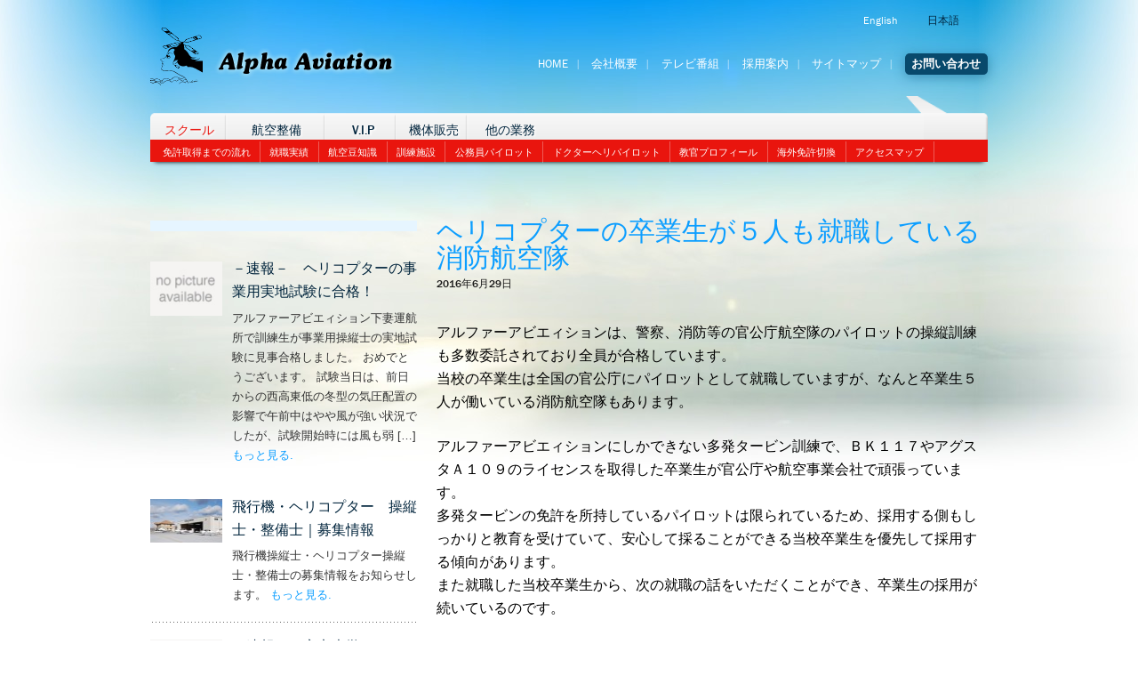

--- FILE ---
content_type: text/html; charset=UTF-8
request_url: https://alphaaviation.aero/ja/kiji/gakko-kiji/59633?category_name=kiji%2Fgakko-kiji
body_size: 13357
content:
<!DOCTYPE html>
<!--[if IE 6 ]><html class="ie ielt9 ielt8 ielt7 ie6" lang="ja"><![endif]-->
<!--[if IE 7 ]><html class="ie ielt9 ielt8 ie7" lang="ja"><![endif]-->
<!--[if IE 8 ]><html class="ie ielt9 ie8" lang="ja"><![endif]-->
<!--[if IE 9 ]><html class="ie ie9" lang="ja"><![endif]-->
<!--[if (gt IE 9)|!(IE)]><!--><html lang="ja"><!--<![endif]-->
    <head>
        <meta charset="utf-8">

<meta http-equiv="X-UA-Compatible" content="IE=edge,chrome=1">


<link lang="ja" title="Alpha Aviation Japanese Version" type="text/html" rel="alternate" hreflang="ja" href="https://www.alphaaviation.aero/ja">
<meta http-equiv="Content-Type" content="text/html; charset=UTF-8" />
        
<meta name="description" content="アルファーアビエィションは、警察、消防等の官公庁航空隊のパイロットの操縦訓練も多数委託されており全員が合格しています。 当校の卒業生は全国の官公庁にパイロットとして就職していますが、なんと卒業生５人が働いている消防航空隊 [&hellip;]" />
<meta name="viewport" content="initial-scale=1.0 maximum-scale=1.0 width=device-width">
        
<meta name="author" content="">
<meta name="keywords" content="パイロット免許,パイロットライセンス,ヘリコプター免許,ヘリコプターライセンス,飛行機免許,操縦士,操縦免許,フライトスクール,ヘリコプター,飛行機,パイロットスクール,飛行訓練,操縦訓練,ヘリコプター販売,パイロット適性検査">
        
<link rel="shortcut icon" href="https://alphaaviation.aero/wp-content/themes/alpha1.0/static/img/favicon.ico">
<link rel="apple-touch-icon" href="https://alphaaviation.aero/wp-content/themes/alpha1.0/static/img/apple-touch-icon.png">
<link rel="stylesheet" href="https://alphaaviation.aero/wp-content/themes/alpha1.0/style.css">
<link rel="stylesheet" href="https://alphaaviation.aero/wp-content/themes/alpha1.0/static/styles/style_fancy.css?v=1">

<meta property="og:title" content="アルファーアビエィションヘリコプターの卒業生が５人も就職している消防航空隊 | アルファーアビエィション " />
<meta property="og:url" content="https://alphaaviation.aero/ja/kiji/gakko-kiji/59633?p=59633&category_name=kiji%2Fgakko-kiji"/>
<meta property="og:type" content="website" />
<meta name="format-detection" content="telephone=no" />
<meta property="og:image" content="https://alphaaviation.aero/wp-content/themes/alpha1.0/static/img/logo_alpha_bw.png" />


<script src="//cdnjs.cloudflare.com/ajax/libs/headjs/0.99/head.load.min.js"></script>
<script src="//cdnjs.cloudflare.com/ajax/libs/modernizr/2.6.2/modernizr.min.js"></script>


<link rel="alternate" hreflang="ja" href="https://alphaaviation.aero/ja/kiji/gakko-kiji/59633" />

		<!-- All in One SEO 4.9.3 - aioseo.com -->
		<title>ヘリコプターの卒業生が５人も就職している消防航空隊 | アルファーアビエィション</title>
	<meta name="robots" content="max-image-preview:large" />
	<meta name="author" content="Onose Takashi"/>
	<meta name="keywords" content="レ" />
	<link rel="canonical" href="https://alphaaviation.aero/ja/kiji/gakko-kiji/59633" />
	<meta name="generator" content="All in One SEO (AIOSEO) 4.9.3" />
		<meta property="og:locale" content="ja_JP" />
		<meta property="og:site_name" content="アルファーアビエィション | ヘリコプター・飛行機の免許取得" />
		<meta property="og:type" content="article" />
		<meta property="og:title" content="ヘリコプターの卒業生が５人も就職している消防航空隊 | アルファーアビエィション" />
		<meta property="og:url" content="https://alphaaviation.aero/ja/kiji/gakko-kiji/59633" />
		<meta property="article:published_time" content="2016-06-29T10:45:46+00:00" />
		<meta property="article:modified_time" content="2016-07-09T10:31:33+00:00" />
		<meta name="twitter:card" content="summary" />
		<meta name="twitter:title" content="ヘリコプターの卒業生が５人も就職している消防航空隊 | アルファーアビエィション" />
		<script type="application/ld+json" class="aioseo-schema">
			{"@context":"https:\/\/schema.org","@graph":[{"@type":"Article","@id":"https:\/\/alphaaviation.aero\/ja\/kiji\/gakko-kiji\/59633#article","name":"\u30d8\u30ea\u30b3\u30d7\u30bf\u30fc\u306e\u5352\u696d\u751f\u304c\uff15\u4eba\u3082\u5c31\u8077\u3057\u3066\u3044\u308b\u6d88\u9632\u822a\u7a7a\u968a | \u30a2\u30eb\u30d5\u30a1\u30fc\u30a2\u30d3\u30a8\u30a3\u30b7\u30e7\u30f3","headline":"\u30d8\u30ea\u30b3\u30d7\u30bf\u30fc\u306e\u5352\u696d\u751f\u304c\uff15\u4eba\u3082\u5c31\u8077\u3057\u3066\u3044\u308b\u6d88\u9632\u822a\u7a7a\u968a","author":{"@id":"https:\/\/alphaaviation.aero\/ja\/author\/onose-takashi#author"},"publisher":{"@id":"https:\/\/alphaaviation.aero\/ja\/#organization"},"image":{"@type":"ImageObject","url":"https:\/\/alphaaviation.aero\/wp-content\/uploads\/BK117.jpg","width":350,"height":263},"datePublished":"2016-06-29T10:45:46+00:00","dateModified":"2016-07-09T10:31:33+00:00","inLanguage":"ja","mainEntityOfPage":{"@id":"https:\/\/alphaaviation.aero\/ja\/kiji\/gakko-kiji\/59633#webpage"},"isPartOf":{"@id":"https:\/\/alphaaviation.aero\/ja\/kiji\/gakko-kiji\/59633#webpage"},"articleSection":"\u5b66\u6821, \u30ec"},{"@type":"BreadcrumbList","@id":"https:\/\/alphaaviation.aero\/ja\/kiji\/gakko-kiji\/59633#breadcrumblist","itemListElement":[{"@type":"ListItem","@id":"https:\/\/alphaaviation.aero\/ja#listItem","position":1,"name":"\u30db\u30fc\u30e0","item":"https:\/\/alphaaviation.aero\/ja","nextItem":{"@type":"ListItem","@id":"https:\/\/alphaaviation.aero\/ja\/category\/kiji#listItem","name":"\u8a18\u4e8b"}},{"@type":"ListItem","@id":"https:\/\/alphaaviation.aero\/ja\/category\/kiji#listItem","position":2,"name":"\u8a18\u4e8b","item":"https:\/\/alphaaviation.aero\/ja\/category\/kiji","nextItem":{"@type":"ListItem","@id":"https:\/\/alphaaviation.aero\/ja\/category\/kiji\/gakko-kiji#listItem","name":"\u5b66\u6821"},"previousItem":{"@type":"ListItem","@id":"https:\/\/alphaaviation.aero\/ja#listItem","name":"\u30db\u30fc\u30e0"}},{"@type":"ListItem","@id":"https:\/\/alphaaviation.aero\/ja\/category\/kiji\/gakko-kiji#listItem","position":3,"name":"\u5b66\u6821","item":"https:\/\/alphaaviation.aero\/ja\/category\/kiji\/gakko-kiji","nextItem":{"@type":"ListItem","@id":"https:\/\/alphaaviation.aero\/ja\/kiji\/gakko-kiji\/59633#listItem","name":"\u30d8\u30ea\u30b3\u30d7\u30bf\u30fc\u306e\u5352\u696d\u751f\u304c\uff15\u4eba\u3082\u5c31\u8077\u3057\u3066\u3044\u308b\u6d88\u9632\u822a\u7a7a\u968a"},"previousItem":{"@type":"ListItem","@id":"https:\/\/alphaaviation.aero\/ja\/category\/kiji#listItem","name":"\u8a18\u4e8b"}},{"@type":"ListItem","@id":"https:\/\/alphaaviation.aero\/ja\/kiji\/gakko-kiji\/59633#listItem","position":4,"name":"\u30d8\u30ea\u30b3\u30d7\u30bf\u30fc\u306e\u5352\u696d\u751f\u304c\uff15\u4eba\u3082\u5c31\u8077\u3057\u3066\u3044\u308b\u6d88\u9632\u822a\u7a7a\u968a","previousItem":{"@type":"ListItem","@id":"https:\/\/alphaaviation.aero\/ja\/category\/kiji\/gakko-kiji#listItem","name":"\u5b66\u6821"}}]},{"@type":"Organization","@id":"https:\/\/alphaaviation.aero\/ja\/#organization","name":"\u30a2\u30eb\u30d5\u30a1\u30fc\u30a2\u30d3\u30a8\u30a3\u30b7\u30e7\u30f3","description":"\u30d8\u30ea\u30b3\u30d7\u30bf\u30fc\u30fb\u98db\u884c\u6a5f\u306e\u514d\u8a31\u53d6\u5f97","url":"https:\/\/alphaaviation.aero\/ja\/"},{"@type":"Person","@id":"https:\/\/alphaaviation.aero\/ja\/author\/onose-takashi#author","url":"https:\/\/alphaaviation.aero\/ja\/author\/onose-takashi","name":"Onose Takashi","image":{"@type":"ImageObject","@id":"https:\/\/alphaaviation.aero\/ja\/kiji\/gakko-kiji\/59633#authorImage","url":"https:\/\/secure.gravatar.com\/avatar\/56ece18e3e46363d1373a876f4133af1?s=96&d=mm&r=g","width":96,"height":96,"caption":"Onose Takashi"}},{"@type":"WebPage","@id":"https:\/\/alphaaviation.aero\/ja\/kiji\/gakko-kiji\/59633#webpage","url":"https:\/\/alphaaviation.aero\/ja\/kiji\/gakko-kiji\/59633","name":"\u30d8\u30ea\u30b3\u30d7\u30bf\u30fc\u306e\u5352\u696d\u751f\u304c\uff15\u4eba\u3082\u5c31\u8077\u3057\u3066\u3044\u308b\u6d88\u9632\u822a\u7a7a\u968a | \u30a2\u30eb\u30d5\u30a1\u30fc\u30a2\u30d3\u30a8\u30a3\u30b7\u30e7\u30f3","inLanguage":"ja","isPartOf":{"@id":"https:\/\/alphaaviation.aero\/ja\/#website"},"breadcrumb":{"@id":"https:\/\/alphaaviation.aero\/ja\/kiji\/gakko-kiji\/59633#breadcrumblist"},"author":{"@id":"https:\/\/alphaaviation.aero\/ja\/author\/onose-takashi#author"},"creator":{"@id":"https:\/\/alphaaviation.aero\/ja\/author\/onose-takashi#author"},"image":{"@type":"ImageObject","url":"https:\/\/alphaaviation.aero\/wp-content\/uploads\/BK117.jpg","@id":"https:\/\/alphaaviation.aero\/ja\/kiji\/gakko-kiji\/59633\/#mainImage","width":350,"height":263},"primaryImageOfPage":{"@id":"https:\/\/alphaaviation.aero\/ja\/kiji\/gakko-kiji\/59633#mainImage"},"datePublished":"2016-06-29T10:45:46+00:00","dateModified":"2016-07-09T10:31:33+00:00"},{"@type":"WebSite","@id":"https:\/\/alphaaviation.aero\/ja\/#website","url":"https:\/\/alphaaviation.aero\/ja\/","name":"Alpha Aviation","description":"\u30d8\u30ea\u30b3\u30d7\u30bf\u30fc\u30fb\u98db\u884c\u6a5f\u306e\u514d\u8a31\u53d6\u5f97","inLanguage":"ja","publisher":{"@id":"https:\/\/alphaaviation.aero\/ja\/#organization"}}]}
		</script>
		<!-- All in One SEO -->

<link rel='dns-prefetch' href='//ajax.googleapis.com' />
<link rel='dns-prefetch' href='//maps.google.com' />
<link rel='dns-prefetch' href='//s.w.org' />
<script type="text/javascript">
window._wpemojiSettings = {"baseUrl":"https:\/\/s.w.org\/images\/core\/emoji\/13.1.0\/72x72\/","ext":".png","svgUrl":"https:\/\/s.w.org\/images\/core\/emoji\/13.1.0\/svg\/","svgExt":".svg","source":{"concatemoji":"https:\/\/alphaaviation.aero\/wp-includes\/js\/wp-emoji-release.min.js?ver=5.9.12"}};
/*! This file is auto-generated */
!function(e,a,t){var n,r,o,i=a.createElement("canvas"),p=i.getContext&&i.getContext("2d");function s(e,t){var a=String.fromCharCode;p.clearRect(0,0,i.width,i.height),p.fillText(a.apply(this,e),0,0);e=i.toDataURL();return p.clearRect(0,0,i.width,i.height),p.fillText(a.apply(this,t),0,0),e===i.toDataURL()}function c(e){var t=a.createElement("script");t.src=e,t.defer=t.type="text/javascript",a.getElementsByTagName("head")[0].appendChild(t)}for(o=Array("flag","emoji"),t.supports={everything:!0,everythingExceptFlag:!0},r=0;r<o.length;r++)t.supports[o[r]]=function(e){if(!p||!p.fillText)return!1;switch(p.textBaseline="top",p.font="600 32px Arial",e){case"flag":return s([127987,65039,8205,9895,65039],[127987,65039,8203,9895,65039])?!1:!s([55356,56826,55356,56819],[55356,56826,8203,55356,56819])&&!s([55356,57332,56128,56423,56128,56418,56128,56421,56128,56430,56128,56423,56128,56447],[55356,57332,8203,56128,56423,8203,56128,56418,8203,56128,56421,8203,56128,56430,8203,56128,56423,8203,56128,56447]);case"emoji":return!s([10084,65039,8205,55357,56613],[10084,65039,8203,55357,56613])}return!1}(o[r]),t.supports.everything=t.supports.everything&&t.supports[o[r]],"flag"!==o[r]&&(t.supports.everythingExceptFlag=t.supports.everythingExceptFlag&&t.supports[o[r]]);t.supports.everythingExceptFlag=t.supports.everythingExceptFlag&&!t.supports.flag,t.DOMReady=!1,t.readyCallback=function(){t.DOMReady=!0},t.supports.everything||(n=function(){t.readyCallback()},a.addEventListener?(a.addEventListener("DOMContentLoaded",n,!1),e.addEventListener("load",n,!1)):(e.attachEvent("onload",n),a.attachEvent("onreadystatechange",function(){"complete"===a.readyState&&t.readyCallback()})),(n=t.source||{}).concatemoji?c(n.concatemoji):n.wpemoji&&n.twemoji&&(c(n.twemoji),c(n.wpemoji)))}(window,document,window._wpemojiSettings);
</script>
<style type="text/css">
img.wp-smiley,
img.emoji {
	display: inline !important;
	border: none !important;
	box-shadow: none !important;
	height: 1em !important;
	width: 1em !important;
	margin: 0 0.07em !important;
	vertical-align: -0.1em !important;
	background: none !important;
	padding: 0 !important;
}
</style>
	<link rel='stylesheet' id='wp-block-library-css'  href='https://alphaaviation.aero/wp-includes/css/dist/block-library/style.min.css?ver=5.9.12' type='text/css' media='all' />
<link rel='stylesheet' id='aioseo/css/src/vue/standalone/blocks/table-of-contents/global.scss-css'  href='https://alphaaviation.aero/wp-content/plugins/all-in-one-seo-pack/dist/Lite/assets/css/table-of-contents/global.e90f6d47.css?ver=4.9.3' type='text/css' media='all' />
<style id='global-styles-inline-css' type='text/css'>
body{--wp--preset--color--black: #000000;--wp--preset--color--cyan-bluish-gray: #abb8c3;--wp--preset--color--white: #ffffff;--wp--preset--color--pale-pink: #f78da7;--wp--preset--color--vivid-red: #cf2e2e;--wp--preset--color--luminous-vivid-orange: #ff6900;--wp--preset--color--luminous-vivid-amber: #fcb900;--wp--preset--color--light-green-cyan: #7bdcb5;--wp--preset--color--vivid-green-cyan: #00d084;--wp--preset--color--pale-cyan-blue: #8ed1fc;--wp--preset--color--vivid-cyan-blue: #0693e3;--wp--preset--color--vivid-purple: #9b51e0;--wp--preset--gradient--vivid-cyan-blue-to-vivid-purple: linear-gradient(135deg,rgba(6,147,227,1) 0%,rgb(155,81,224) 100%);--wp--preset--gradient--light-green-cyan-to-vivid-green-cyan: linear-gradient(135deg,rgb(122,220,180) 0%,rgb(0,208,130) 100%);--wp--preset--gradient--luminous-vivid-amber-to-luminous-vivid-orange: linear-gradient(135deg,rgba(252,185,0,1) 0%,rgba(255,105,0,1) 100%);--wp--preset--gradient--luminous-vivid-orange-to-vivid-red: linear-gradient(135deg,rgba(255,105,0,1) 0%,rgb(207,46,46) 100%);--wp--preset--gradient--very-light-gray-to-cyan-bluish-gray: linear-gradient(135deg,rgb(238,238,238) 0%,rgb(169,184,195) 100%);--wp--preset--gradient--cool-to-warm-spectrum: linear-gradient(135deg,rgb(74,234,220) 0%,rgb(151,120,209) 20%,rgb(207,42,186) 40%,rgb(238,44,130) 60%,rgb(251,105,98) 80%,rgb(254,248,76) 100%);--wp--preset--gradient--blush-light-purple: linear-gradient(135deg,rgb(255,206,236) 0%,rgb(152,150,240) 100%);--wp--preset--gradient--blush-bordeaux: linear-gradient(135deg,rgb(254,205,165) 0%,rgb(254,45,45) 50%,rgb(107,0,62) 100%);--wp--preset--gradient--luminous-dusk: linear-gradient(135deg,rgb(255,203,112) 0%,rgb(199,81,192) 50%,rgb(65,88,208) 100%);--wp--preset--gradient--pale-ocean: linear-gradient(135deg,rgb(255,245,203) 0%,rgb(182,227,212) 50%,rgb(51,167,181) 100%);--wp--preset--gradient--electric-grass: linear-gradient(135deg,rgb(202,248,128) 0%,rgb(113,206,126) 100%);--wp--preset--gradient--midnight: linear-gradient(135deg,rgb(2,3,129) 0%,rgb(40,116,252) 100%);--wp--preset--duotone--dark-grayscale: url('#wp-duotone-dark-grayscale');--wp--preset--duotone--grayscale: url('#wp-duotone-grayscale');--wp--preset--duotone--purple-yellow: url('#wp-duotone-purple-yellow');--wp--preset--duotone--blue-red: url('#wp-duotone-blue-red');--wp--preset--duotone--midnight: url('#wp-duotone-midnight');--wp--preset--duotone--magenta-yellow: url('#wp-duotone-magenta-yellow');--wp--preset--duotone--purple-green: url('#wp-duotone-purple-green');--wp--preset--duotone--blue-orange: url('#wp-duotone-blue-orange');--wp--preset--font-size--small: 13px;--wp--preset--font-size--medium: 20px;--wp--preset--font-size--large: 36px;--wp--preset--font-size--x-large: 42px;}.has-black-color{color: var(--wp--preset--color--black) !important;}.has-cyan-bluish-gray-color{color: var(--wp--preset--color--cyan-bluish-gray) !important;}.has-white-color{color: var(--wp--preset--color--white) !important;}.has-pale-pink-color{color: var(--wp--preset--color--pale-pink) !important;}.has-vivid-red-color{color: var(--wp--preset--color--vivid-red) !important;}.has-luminous-vivid-orange-color{color: var(--wp--preset--color--luminous-vivid-orange) !important;}.has-luminous-vivid-amber-color{color: var(--wp--preset--color--luminous-vivid-amber) !important;}.has-light-green-cyan-color{color: var(--wp--preset--color--light-green-cyan) !important;}.has-vivid-green-cyan-color{color: var(--wp--preset--color--vivid-green-cyan) !important;}.has-pale-cyan-blue-color{color: var(--wp--preset--color--pale-cyan-blue) !important;}.has-vivid-cyan-blue-color{color: var(--wp--preset--color--vivid-cyan-blue) !important;}.has-vivid-purple-color{color: var(--wp--preset--color--vivid-purple) !important;}.has-black-background-color{background-color: var(--wp--preset--color--black) !important;}.has-cyan-bluish-gray-background-color{background-color: var(--wp--preset--color--cyan-bluish-gray) !important;}.has-white-background-color{background-color: var(--wp--preset--color--white) !important;}.has-pale-pink-background-color{background-color: var(--wp--preset--color--pale-pink) !important;}.has-vivid-red-background-color{background-color: var(--wp--preset--color--vivid-red) !important;}.has-luminous-vivid-orange-background-color{background-color: var(--wp--preset--color--luminous-vivid-orange) !important;}.has-luminous-vivid-amber-background-color{background-color: var(--wp--preset--color--luminous-vivid-amber) !important;}.has-light-green-cyan-background-color{background-color: var(--wp--preset--color--light-green-cyan) !important;}.has-vivid-green-cyan-background-color{background-color: var(--wp--preset--color--vivid-green-cyan) !important;}.has-pale-cyan-blue-background-color{background-color: var(--wp--preset--color--pale-cyan-blue) !important;}.has-vivid-cyan-blue-background-color{background-color: var(--wp--preset--color--vivid-cyan-blue) !important;}.has-vivid-purple-background-color{background-color: var(--wp--preset--color--vivid-purple) !important;}.has-black-border-color{border-color: var(--wp--preset--color--black) !important;}.has-cyan-bluish-gray-border-color{border-color: var(--wp--preset--color--cyan-bluish-gray) !important;}.has-white-border-color{border-color: var(--wp--preset--color--white) !important;}.has-pale-pink-border-color{border-color: var(--wp--preset--color--pale-pink) !important;}.has-vivid-red-border-color{border-color: var(--wp--preset--color--vivid-red) !important;}.has-luminous-vivid-orange-border-color{border-color: var(--wp--preset--color--luminous-vivid-orange) !important;}.has-luminous-vivid-amber-border-color{border-color: var(--wp--preset--color--luminous-vivid-amber) !important;}.has-light-green-cyan-border-color{border-color: var(--wp--preset--color--light-green-cyan) !important;}.has-vivid-green-cyan-border-color{border-color: var(--wp--preset--color--vivid-green-cyan) !important;}.has-pale-cyan-blue-border-color{border-color: var(--wp--preset--color--pale-cyan-blue) !important;}.has-vivid-cyan-blue-border-color{border-color: var(--wp--preset--color--vivid-cyan-blue) !important;}.has-vivid-purple-border-color{border-color: var(--wp--preset--color--vivid-purple) !important;}.has-vivid-cyan-blue-to-vivid-purple-gradient-background{background: var(--wp--preset--gradient--vivid-cyan-blue-to-vivid-purple) !important;}.has-light-green-cyan-to-vivid-green-cyan-gradient-background{background: var(--wp--preset--gradient--light-green-cyan-to-vivid-green-cyan) !important;}.has-luminous-vivid-amber-to-luminous-vivid-orange-gradient-background{background: var(--wp--preset--gradient--luminous-vivid-amber-to-luminous-vivid-orange) !important;}.has-luminous-vivid-orange-to-vivid-red-gradient-background{background: var(--wp--preset--gradient--luminous-vivid-orange-to-vivid-red) !important;}.has-very-light-gray-to-cyan-bluish-gray-gradient-background{background: var(--wp--preset--gradient--very-light-gray-to-cyan-bluish-gray) !important;}.has-cool-to-warm-spectrum-gradient-background{background: var(--wp--preset--gradient--cool-to-warm-spectrum) !important;}.has-blush-light-purple-gradient-background{background: var(--wp--preset--gradient--blush-light-purple) !important;}.has-blush-bordeaux-gradient-background{background: var(--wp--preset--gradient--blush-bordeaux) !important;}.has-luminous-dusk-gradient-background{background: var(--wp--preset--gradient--luminous-dusk) !important;}.has-pale-ocean-gradient-background{background: var(--wp--preset--gradient--pale-ocean) !important;}.has-electric-grass-gradient-background{background: var(--wp--preset--gradient--electric-grass) !important;}.has-midnight-gradient-background{background: var(--wp--preset--gradient--midnight) !important;}.has-small-font-size{font-size: var(--wp--preset--font-size--small) !important;}.has-medium-font-size{font-size: var(--wp--preset--font-size--medium) !important;}.has-large-font-size{font-size: var(--wp--preset--font-size--large) !important;}.has-x-large-font-size{font-size: var(--wp--preset--font-size--x-large) !important;}
</style>
<link rel='stylesheet' id='fancybox-for-wp-css'  href='https://alphaaviation.aero/wp-content/plugins/fancybox-for-wordpress/assets/css/fancybox.css?ver=1.3.4' type='text/css' media='all' />
<link rel='stylesheet' id='wpml-legacy-dropdown-0-css'  href='//alphaaviation.aero/wp-content/plugins/sitepress-multilingual-cms/templates/language-switchers/legacy-dropdown/style.css?ver=1' type='text/css' media='all' />
<style id='wpml-legacy-dropdown-0-inline-css' type='text/css'>
.wpml-ls-statics-shortcode_actions, .wpml-ls-statics-shortcode_actions .wpml-ls-sub-menu, .wpml-ls-statics-shortcode_actions a {border-color:#cdcdcd;}.wpml-ls-statics-shortcode_actions a {color:#444444;background-color:#ffffff;}.wpml-ls-statics-shortcode_actions a:hover,.wpml-ls-statics-shortcode_actions a:focus {color:#000000;background-color:#eeeeee;}.wpml-ls-statics-shortcode_actions .wpml-ls-current-language>a {color:#444444;background-color:#ffffff;}.wpml-ls-statics-shortcode_actions .wpml-ls-current-language:hover>a, .wpml-ls-statics-shortcode_actions .wpml-ls-current-language>a:focus {color:#000000;background-color:#eeeeee;}
</style>
<script type='text/javascript' src='https://ajax.googleapis.com/ajax/libs/jquery/1.5.1/jquery.min.js?ver=1.4.4' id='jquery-js'></script>
<script type='text/javascript' src='https://maps.google.com/maps?file=api&#038;v=2&#038;sensor=true&#038;key=ABQIAAAA8-b7aHrc5fzrIm8i_r6OvxTh0pWy6_D7Soh0kDS6ZT-eHaro9xTPLwHSQlvTLqMCY-kLK0JxWm0shQ&#038;ver=5.9.12' id='googlemap-js'></script>
<script type='text/javascript' src='https://alphaaviation.aero/wp-content/plugins/fancybox-for-wordpress/assets/js/purify.min.js?ver=1.3.4' id='purify-js'></script>
<script type='text/javascript' src='https://alphaaviation.aero/wp-content/plugins/fancybox-for-wordpress/assets/js/jquery.fancybox.js?ver=1.3.4' id='fancybox-for-wp-js'></script>
<script type='text/javascript' src='//alphaaviation.aero/wp-content/plugins/sitepress-multilingual-cms/templates/language-switchers/legacy-dropdown/script.js?ver=1' id='wpml-legacy-dropdown-0-js'></script>
<link rel="https://api.w.org/" href="https://alphaaviation.aero/ja/wp-json/" /><link rel="alternate" type="application/json" href="https://alphaaviation.aero/ja/wp-json/wp/v2/posts/59633" /><link rel="EditURI" type="application/rsd+xml" title="RSD" href="https://alphaaviation.aero/xmlrpc.php?rsd" />
<link rel="wlwmanifest" type="application/wlwmanifest+xml" href="https://alphaaviation.aero/wp-includes/wlwmanifest.xml" /> 
<meta name="generator" content="WordPress 5.9.12" />
<link rel='shortlink' href='https://alphaaviation.aero/ja?p=59633' />
<link rel="alternate" type="application/json+oembed" href="https://alphaaviation.aero/ja/wp-json/oembed/1.0/embed?url=https%3A%2F%2Falphaaviation.aero%2Fja%2Fkiji%2Fgakko-kiji%2F59633" />
<link rel="alternate" type="text/xml+oembed" href="https://alphaaviation.aero/ja/wp-json/oembed/1.0/embed?url=https%3A%2F%2Falphaaviation.aero%2Fja%2Fkiji%2Fgakko-kiji%2F59633&#038;format=xml" />
<meta name="generator" content="WPML ver:3.9.3 stt:1,28;" />

<!-- Fancybox for WordPress v3.3.7 -->
<style type="text/css">
	.fancybox-slide--image .fancybox-content{background-color: #FFFFFF}div.fancybox-caption{display:none !important;}
	
	img.fancybox-image{border-width:10px;border-color:#FFFFFF;border-style:solid;}
	div.fancybox-bg{background-color:rgba(102,102,102,0.3);opacity:1 !important;}div.fancybox-content{border-color:#FFFFFF}
	div#fancybox-title{background-color:#FFFFFF}
	div.fancybox-content{background-color:#FFFFFF}
	div#fancybox-title-inside{color:#333333}
	
	
	
	div.fancybox-caption p.caption-title{display:inline-block}
	div.fancybox-caption p.caption-title{font-size:14px}
	div.fancybox-caption p.caption-title{color:#333333}
	div.fancybox-caption {color:#333333}div.fancybox-caption p.caption-title {background:#fff; width:auto;padding:10px 30px;}div.fancybox-content p.caption-title{color:#333333;margin: 0;padding: 5px 0;}
</style><script type="text/javascript">
	jQuery(function () {

		var mobileOnly = false;
		
		if (mobileOnly) {
			return;
		}

		jQuery.fn.getTitle = function () { // Copy the title of every IMG tag and add it to its parent A so that fancybox can show titles
			var arr = jQuery("a[data-fancybox]");jQuery.each(arr, function() {var title = jQuery(this).children("img").attr("title") || '';var figCaptionHtml = jQuery(this).next("figcaption").html() || '';var processedCaption = figCaptionHtml;if (figCaptionHtml.length && typeof DOMPurify === 'function') {processedCaption = DOMPurify.sanitize(figCaptionHtml, {USE_PROFILES: {html: true}});} else if (figCaptionHtml.length) {processedCaption = jQuery("<div>").text(figCaptionHtml).html();}var newTitle = title;if (processedCaption.length) {newTitle = title.length ? title + " " + processedCaption : processedCaption;}if (newTitle.length) {jQuery(this).attr("title", newTitle);}});		}

		// Supported file extensions

				var thumbnails = jQuery("a:has(img)").not(".nolightbox").not('.envira-gallery-link').not('.ngg-simplelightbox').filter(function () {
			return /\.(jpe?g|png|gif|mp4|webp|bmp|pdf)(\?[^/]*)*$/i.test(jQuery(this).attr('href'))
		});
		

		// Add data-type iframe for links that are not images or videos.
		var iframeLinks = jQuery('.fancyboxforwp').filter(function () {
			return !/\.(jpe?g|png|gif|mp4|webp|bmp|pdf)(\?[^/]*)*$/i.test(jQuery(this).attr('href'))
		}).filter(function () {
			return !/vimeo|youtube/i.test(jQuery(this).attr('href'))
		});
		iframeLinks.attr({"data-type": "iframe"}).getTitle();

				// Gallery All
		thumbnails.addClass("fancyboxforwp").attr("data-fancybox", "gallery").getTitle();
		iframeLinks.attr({"data-fancybox": "gallery"}).getTitle();

		// Gallery type NONE
		
		// Call fancybox and apply it on any link with a rel atribute that starts with "fancybox", with the options set on the admin panel
		jQuery("a.fancyboxforwp").fancyboxforwp({
			loop: false,
			smallBtn: false,
			zoomOpacity: "auto",
			animationEffect: "fade",
			animationDuration: 500,
			transitionEffect: "fade",
			transitionDuration: "300",
			overlayShow: true,
			overlayOpacity: "0.3",
			titleShow: true,
			titlePosition: "inside",
			keyboard: true,
			showCloseButton: false,
			arrows: true,
			clickContent:false,
			clickSlide: "close",
			mobile: {
				clickContent: function (current, event) {
					return current.type === "image" ? "toggleControls" : false;
				},
				clickSlide: function (current, event) {
					return current.type === "image" ? "close" : "close";
				},
			},
			wheel: false,
			toolbar: true,
			preventCaptionOverlap: true,
			onInit: function() { },			onDeactivate
	: function() { },		beforeClose: function() { },			afterShow: function(instance) { jQuery( ".fancybox-image" ).on("click", function( ){ ( instance.isScaledDown() ) ? instance.scaleToActual() : instance.scaleToFit() }) },				afterClose: function() { },					caption : function( instance, item ) {var title = "";if("undefined" != typeof jQuery(this).context ){var title = jQuery(this).context.title;} else { var title = ("undefined" != typeof jQuery(this).attr("title")) ? jQuery(this).attr("title") : false;}var caption = jQuery(this).data('caption') || '';if ( item.type === 'image' && title.length ) {caption = (caption.length ? caption + '<br />' : '') + '<p class="caption-title">'+jQuery("<div>").text(title).html()+'</p>' ;}if (typeof DOMPurify === "function" && caption.length) { return DOMPurify.sanitize(caption, {USE_PROFILES: {html: true}}); } else { return jQuery("<div>").text(caption).html(); }},
		afterLoad : function( instance, current ) {var captionContent = current.opts.caption || '';var sanitizedCaptionString = '';if (typeof DOMPurify === 'function' && captionContent.length) {sanitizedCaptionString = DOMPurify.sanitize(captionContent, {USE_PROFILES: {html: true}});} else if (captionContent.length) { sanitizedCaptionString = jQuery("<div>").text(captionContent).html();}if (sanitizedCaptionString.length) { current.$content.append(jQuery('<div class=\"fancybox-custom-caption inside-caption\" style=\" position: absolute;left:0;right:0;color:#000;margin:0 auto;bottom:0;text-align:center;background-color:#FFFFFF \"></div>').html(sanitizedCaptionString)); }},
			})
		;

			})
</script>
<!-- END Fancybox for WordPress -->
<!-- Google Tag Manager -->
<script>(function(w,d,s,l,i){w[l]=w[l]||[];w[l].push({'gtm.start':
new Date().getTime(),event:'gtm.js'});var f=d.getElementsByTagName(s)[0],
j=d.createElement(s),dl=l!='dataLayer'?'&l='+l:'';j.async=true;j.src=
'https://www.googletagmanager.com/gtm.js?id='+i+dl;f.parentNode.insertBefore(j,f);
})(window,document,'script','dataLayer','GTM-THS8B96K');</script>
<!-- End Google Tag Manager -->    </head>
    
          <body class="single" id="school">
    <div id="fb-root"></div>
	<script>(function(d, s, id) {
	  var js, fjs = d.getElementsByTagName(s)[0];
	  if (d.getElementById(id)) return;
	  js = d.createElement(s); js.id = id;
	  js.src = "//connect.facebook.net/en_GB/all.js#xfbml=1";
	  fjs.parentNode.insertBefore(js, fjs);
	}(document, 'script', 'facebook-jssdk'));</script>
        <div id="screen">
            <header>
	<ul class="G1 GR langSwitch">
		 <li class="en"><a href="https://alphaaviation.aero/">English</a></li> <li class="ja"><a class="sel" href="https://alphaaviation.aero/ja/kiji/gakko-kiji/59633">日本語</a></li>	</ul>

	<h1 id="logo" class="G25 GS">
		<a href="https://alphaaviation.aero/ja"><em> ヘリコプターの卒業生が５人も就職している消防航空隊| アルファーアビエィション</em></a>
	</h1>
	<nav>
		<ul class="G35 GR gridNav">
			<li><a title="Alpha Aviation top page" href="https://alphaaviation.aero/ja">Home</a></li>
			<li class="page_item page-item-460"><a href="https://alphaaviation.aero/ja/company_overview">会社概要</a></li>
			    
				<li class="page_item page-item-545"><a href="https://alphaaviation.aero/ja/tv_programs">テレビ番組</a></li>
<li class="page_item page-item-25197"><a href="https://alphaaviation.aero/ja/employ">採用案内</a></li>
<li class="page_item page-item-462"><a href="https://alphaaviation.aero/ja/sitemap-2">サイトマップ</a></li>
				<li class="page_item page-item-461"><a href="https://alphaaviation.aero/ja/contact-2">お問い合わせ</a></li>
				
		</ul>
	<!-- /G35 -->
	
	</nav>
	<form name="goToMobile" id="goToMobile">
	<select name='page_id' id='page_id'>
	<option class="level-0" value="501">V.I.P｜フライトクラブ</option>
	<option class="level-1" value="590">&nbsp;&nbsp;&nbsp;ギャラリー</option>
	<option class="level-1" value="589">&nbsp;&nbsp;&nbsp;フライトクラブ</option>
	<option class="level-0" value="461">お問い合わせ</option>
	<option class="level-0" value="1572">アーカイブ</option>
	<option class="level-0" value="462">サイトマップ</option>
	<option class="level-0" value="545">テレビ番組</option>
	<option class="level-0" value="506">他の業務</option>
	<option class="level-1" value="25206">&nbsp;&nbsp;&nbsp;世界ヘリコプター選手権</option>
	<option class="level-1" value="25208">&nbsp;&nbsp;&nbsp;協力番組</option>
	<option class="level-1" value="1641">&nbsp;&nbsp;&nbsp;旅日記</option>
	<option class="level-1" value="25169">&nbsp;&nbsp;&nbsp;航空イベント</option>
	<option class="level-1" value="25176">&nbsp;&nbsp;&nbsp;航空撮影</option>
	<option class="level-0" value="460">会社概要</option>
	<option class="level-1" value="7273">&nbsp;&nbsp;&nbsp;アルファーアビエィションの強み</option>
	<option class="level-1" value="1563">&nbsp;&nbsp;&nbsp;アルファーアビエィションの業績</option>
	<option class="level-1" value="7260">&nbsp;&nbsp;&nbsp;アルファーアビエィションの理念</option>
	<option class="level-1" value="7258">&nbsp;&nbsp;&nbsp;代表挨拶</option>
	<option class="level-1" value="459">&nbsp;&nbsp;&nbsp;営業種目</option>
	<option class="level-1" value="7253">&nbsp;&nbsp;&nbsp;所有機及び販売機体性能</option>
	<option class="level-1" value="7250">&nbsp;&nbsp;&nbsp;沿革</option>
	<option class="level-0" value="25197">採用案内</option>
	<option class="level-0" value="502">機体販売｜ヘリコプター・飛行機</option>
	<option class="level-1" value="85275">&nbsp;&nbsp;&nbsp;グライダー販売</option>
	<option class="level-1" value="584">&nbsp;&nbsp;&nbsp;ヘリコプター販売</option>
	<option class="level-1" value="577">&nbsp;&nbsp;&nbsp;中古機販売</option>
	<option class="level-1" value="583">&nbsp;&nbsp;&nbsp;飛行機販売</option>
	<option class="level-0" value="500">航空整備｜飛行機、ヘリコプター</option>
	<option class="level-1" value="582">&nbsp;&nbsp;&nbsp;サービス</option>
	<option class="level-1" value="580">&nbsp;&nbsp;&nbsp;整備士コース</option>
	<option class="level-1" value="1647">&nbsp;&nbsp;&nbsp;整備士挨拶</option>
	<option class="level-0" value="499">飛行機免許、ヘリコプター免許、パイロットライセンス訓練スクール</option>
	<option class="level-1" value="30677">&nbsp;&nbsp;&nbsp;アクセスマップ</option>
	<option class="level-1" value="25137">&nbsp;&nbsp;&nbsp;ドクターヘリパイロット</option>
	<option class="level-1" value="585">&nbsp;&nbsp;&nbsp;免許取得までの流れ</option>
	<option class="level-1" value="60829">&nbsp;&nbsp;&nbsp;公務員パイロット</option>
	<option class="level-1" value="588">&nbsp;&nbsp;&nbsp;就職実績</option>
	<option class="level-1" value="24815">&nbsp;&nbsp;&nbsp;教官プロフィール</option>
	<option class="level-1" value="25131">&nbsp;&nbsp;&nbsp;海外免許切換</option>
	<option class="level-1" value="25174">&nbsp;&nbsp;&nbsp;航空豆知識</option>
	<option class="level-1" value="586">&nbsp;&nbsp;&nbsp;訓練施設</option>
</select>
	</form>
	<nav id="navigation">
		<ul id="mainNav" class="G6 GS">
		    			
			<li><a href="/ja/school-2" class="sub btn_school selected" name="school_nav">スクール</a></li>
			<li><a href="/ja/maintenance-2" class="sub btn_maintenance " name="maintenance_nav">航空整備</a></li>
			<li class="third"><a class="sub btn_vip " href="/ja/v-i-p-2" name="vip_nav">V.I.P</a></li>
			<li><a href="/ja/sales-2" class="sub btn_sales " name="sales_nav">機体販売</a></li>
			<li><a href="/ja/other-services-2" class="sub btn_other " name="other_nav">他の業務</a></li>
				
		</ul>
		<!-- /mainNav -->
	</nav>
</header>
<section id="containSubNav" class="GS G6">	
	<nav id="subNav">
		<ul class="school_nav da">
			<li class="page_item page-item-585"><a href="https://alphaaviation.aero/ja/school-2/become_a_pilot">免許取得までの流れ</a></li>
<li class="page_item page-item-588"><a href="https://alphaaviation.aero/ja/school-2/pilot-success-stories">就職実績</a></li>
<li class="page_item page-item-25174"><a href="https://alphaaviation.aero/ja/school-2/mini_report">航空豆知識</a></li>
<li class="page_item page-item-586"><a href="https://alphaaviation.aero/ja/school-2/training_facilities">訓練施設</a></li>
<li class="page_item page-item-60829"><a href="https://alphaaviation.aero/ja/school-2/%e5%85%ac%e5%8b%99%e5%93%a1%e3%83%91%e3%82%a4%e3%83%ad%e3%83%83%e3%83%88">公務員パイロット</a></li>
<li class="page_item page-item-25137"><a href="https://alphaaviation.aero/ja/school-2/doctor_heli_course">ドクターヘリパイロット</a></li>
<li class="page_item page-item-24815"><a href="https://alphaaviation.aero/ja/school-2/aisatsu">教官プロフィール</a></li>
<li class="page_item page-item-25131"><a href="https://alphaaviation.aero/ja/school-2/transfer_license">海外免許切換</a></li>
<li class="page_item page-item-30677"><a href="https://alphaaviation.aero/ja/school-2/map">アクセスマップ</a></li>
		</ul>
		<ul class="maintenance_nav da">
			<li class="page_item page-item-582"><a href="https://alphaaviation.aero/ja/maintenance-2/service">サービス</a></li>
<li class="page_item page-item-580"><a href="https://alphaaviation.aero/ja/maintenance-2/maintenance_course">整備士コース</a></li>
<li class="page_item page-item-1647"><a href="https://alphaaviation.aero/ja/maintenance-2/m_aisatsu">整備士挨拶</a></li>
		</ul>
		<ul class="vip_nav da">
			<li class="page_item page-item-589"><a href="https://alphaaviation.aero/ja/v-i-p-2/flightclub">フライトクラブ</a></li>
<li class="page_item page-item-590"><a href="https://alphaaviation.aero/ja/v-i-p-2/gallery">ギャラリー</a></li>
		</ul>
		<ul class="sales_nav da">
			<li class="page_item page-item-584"><a href="https://alphaaviation.aero/ja/sales-2/helicopter">ヘリコプター販売</a></li>
<li class="page_item page-item-583"><a href="https://alphaaviation.aero/ja/sales-2/airplane">飛行機販売</a></li>
<li class="page_item page-item-577"><a href="https://alphaaviation.aero/ja/sales-2/used">中古機販売</a></li>
<li class="page_item page-item-85275"><a href="https://alphaaviation.aero/ja/sales-2/%e3%82%b0%e3%83%a9%e3%82%a4%e3%83%80%e3%83%bc%e8%b2%a9%e5%a3%b2">グライダー販売</a></li>
		</ul>
		<ul class="other_nav da">
			<li class="page_item page-item-25176"><a href="https://alphaaviation.aero/ja/other-services-2/aerial_photo">航空撮影</a></li>
<li class="page_item page-item-25206"><a href="https://alphaaviation.aero/ja/other-services-2/world_helicopter_championship">世界ヘリコプター選手権</a></li>
<li class="page_item page-item-25169"><a href="https://alphaaviation.aero/ja/other-services-2/ivent">航空イベント</a></li>
<li class="page_item page-item-25208"><a href="https://alphaaviation.aero/ja/other-services-2/cooperate_tv">協力番組</a></li>
<li class="page_item page-item-1641"><a href="https://alphaaviation.aero/ja/other-services-2/diary_journey">旅日記</a></li>
						
		</ul>
	</nav>
</section>
<!-- /#containSubNav -->
            <div id="content">
                        <section class="GS G6 singleArticle" id="main3Col">
            
	            <section class="G4 GR GS">
	           
	                
	                <article>
	                    <header>
	                        <h1>ヘリコプターの卒業生が５人も就職している消防航空隊</h1>
	                        <h2>

	                            <time datetime="2016-06-29T10:45:46+00:00" pubdate="pubdate">2016年6月29日</time> 
	                             <b> </b> 
	                            <span style="color:#AAA"></span>
	                        </h2>
	                    </header>
	                     	    						                    <div class="formatted">
	                        <p>アルファーアビエィションは、警察、消防等の官公庁航空隊のパイロットの操縦訓練も多数委託されており全員が合格しています。<br />
当校の卒業生は全国の官公庁にパイロットとして就職<span id="more-59633"></span>していますが、なんと卒業生５人が働いている消防航空隊もあります。</p>

<p>アルファーアビエィションにしかできない多発タービン訓練で、ＢＫ１１７やアグスタＡ１０９のライセンスを取得した卒業生が官公庁や航空事業会社で頑張っています。<br />
多発タービンの免許を所持しているパイロットは限られているため、採用する側もしっかりと教育を受けていて、安心して採ることができる当校卒業生を優先して採用する傾向があります。<br />
また就職した当校卒業生から、次の就職の話をいただくことができ、卒業生の採用が続いているのです。</p>

<p>ヘリコプターの多発タービン訓練、計器飛行訓練はアルファーアビエィションにしかできません。<br />
自家用操縦士、事業用操縦士、単発タービン、多発タービン、計器飛行証明、操縦教育証明と、当校ではすべてのヘリコプター免許が取得可能です。<br />
多発タービン免許を取得してより就職の幅を拡げたい方もお気軽にお問い合わせください。</p>

<p>・ＢＫ１１７で操縦訓練を受けるアルファーアビエィションの訓練生
<a href="http://alphaaviation.aero/wp-content/uploads/BK117-0.jpg"><img loading="lazy" src="http://alphaaviation.aero/wp-content/uploads/BK117-0.jpg" alt="" title="BK117-0" width="620" height="217" class="alignleft size-full wp-image-59634" srcset="https://alphaaviation.aero/wp-content/uploads/BK117-0.jpg 620w, https://alphaaviation.aero/wp-content/uploads/BK117-0-300x105.jpg 300w, https://alphaaviation.aero/wp-content/uploads/BK117-0-138x48.jpg 138w, https://alphaaviation.aero/wp-content/uploads/BK117-0-80x28.jpg 80w, https://alphaaviation.aero/wp-content/uploads/BK117-0-42x14.jpg 42w, https://alphaaviation.aero/wp-content/uploads/BK117-0-299x104.jpg 299w, https://alphaaviation.aero/wp-content/uploads/BK117-0-159x55.jpg 159w" sizes="(max-width: 620px) 100vw, 620px" /></a></p>
	                    </div><!-- .formatted -->
	                </article>
	                <a href="https://twitter.com/share" class="twitter-share-button" data-via="Airbuzz1">Tweet</a>
<script>!function(d,s,id){var js,fjs=d.getElementsByTagName(s)[0];if(!d.getElementById(id)){js=d.createElement(s);js.id=id;js.src="//platform.twitter.com/widgets.js";fjs.parentNode.insertBefore(js,fjs);}}(document,"script","twitter-wjs");</script>
	                <div class="g-plusone"  data-annotation="inline"></div>
					<div class="fb-like" data-href="https://alphaaviation.aero/ja/kiji/gakko-kiji/59633" data-send="false" data-width="450" data-show-faces="false" data-font="arial"></div>
	                																	                <nav>
	                            <ul class="articleNav">
	                                	                               	 	<li><a href="https://alphaaviation.aero/ja/kiji/gakko-kiji/59545" rel="prev">« 前の記事</a></li>
	                        	    	
	                        	    	
	                        	    	                                	<li><a href="https://alphaaviation.aero/ja/kiji/gakko-kiji/59702" rel="next">次の記事 »</a></li>
	                        	    	                        	   
	                        	</ul>
	                        </nav>
						                        	            </section><!-- #content.G4.GR.GS -->
	            <section class="G2 GS" id="leftColumnsingle">
                        				<section class="G2 GS bordered" id="diary">
					    				<ul class="featuredDiary">
														    					<li>
									    							<img src="https://alphaaviation.aero/wp-content/themes/alpha1.0/static/img/no_pic_diary.jpg"/>
									    					<div>
		    						<h3><a href='https://alphaaviation.aero/ja/nikki/gakko-nikki/113411'>－速報－　ヘリコプターの事業用実地試験に合格！</a></h3>

									<p>アルファーアビエィション下妻運航所で訓練生が事業用操縦士の実地試験に見事合格しました。 おめでとうございます。 試験当日は、前日からの西高東低の冬型の気圧配置の影響で午前中はやや風が強い状況でしたが、試験開始時には風も弱 [&hellip;] <a href="https://alphaaviation.aero/ja/nikki/gakko-nikki/113411" class="more-link">もっと見る<span class="implied"> &ndash; &lsquo;－速報－　ヘリコプターの事業用実地試験に合格！&rsquo;</span>.</a></p>
								</div>
	    					</li>
								    					<li>
								    						<img width="80" height="49" src="https://alphaaviation.aero/wp-content/uploads/福島運航所３-80x49.jpg" class="attachment-featured-diary size-featured-diary wp-post-image" alt="" loading="lazy" srcset="https://alphaaviation.aero/wp-content/uploads/福島運航所３-80x49.jpg 80w, https://alphaaviation.aero/wp-content/uploads/福島運航所３-300x183.jpg 300w, https://alphaaviation.aero/wp-content/uploads/福島運航所３-138x84.jpg 138w, https://alphaaviation.aero/wp-content/uploads/福島運航所３-42x25.jpg 42w, https://alphaaviation.aero/wp-content/uploads/福島運航所３-299x183.jpg 299w, https://alphaaviation.aero/wp-content/uploads/福島運航所３-122x75.jpg 122w, https://alphaaviation.aero/wp-content/uploads/福島運航所３.jpg 620w" sizes="(max-width: 80px) 100vw, 80px" />	    							    					<div>
		    						<h3><a href='https://alphaaviation.aero/ja/nikki/gakko-nikki/46906'>飛行機・ヘリコプター　操縦士・整備士｜募集情報</a></h3>

									<p>飛行機操縦士・ヘリコプター操縦士・整備士の募集情報をお知らせします。 <a href="https://alphaaviation.aero/ja/nikki/gakko-nikki/46906" class="more-link">もっと見る<span class="implied"> &ndash; &lsquo;飛行機・ヘリコプター　操縦士・整備士｜募集情報&rsquo;</span>.</a></p>
								</div>
	    					</li>
								    					<li>
									    							<img src="https://alphaaviation.aero/wp-content/themes/alpha1.0/static/img/no_pic_diary.jpg"/>
									    					<div>
		    						<h3><a href='https://alphaaviation.aero/ja/nikki/gakko-nikki/113100'>－速報－　帝京大学ヘリパイロットコースの訓練生が実地試験にダブル合格しました！</a></h3>

									<p>アルファーアビエィションは帝京大学理工学部航空宇宙工学科ヘリコプターパイロットコースの操縦訓練を実施していますが、 <a href="https://alphaaviation.aero/ja/nikki/gakko-nikki/113100" class="more-link">もっと見る<span class="implied"> &ndash; &lsquo;－速報－　帝京大学ヘリパイロットコースの訓練生が実地試験にダブル合格しました！&rsquo;</span>.</a></p>
								</div>
	    					</li>
								    					<li>
									    							<img src="https://alphaaviation.aero/wp-content/themes/alpha1.0/static/img/no_pic_diary.jpg"/>
									    					<div>
		    						<h3><a href='https://alphaaviation.aero/ja/nikki/gakko-nikki/113095'>－速報－　帝京大学ヘリパイロットコースの訓練生が実地試験に合格しました！</a></h3>

									<p>アルファーアビエィションは帝京大学理工学部航空宇宙工学科ヘリコプターパイロットコースの操縦訓練を実施していますが、 <a href="https://alphaaviation.aero/ja/nikki/gakko-nikki/113095" class="more-link">もっと見る<span class="implied"> &ndash; &lsquo;－速報－　帝京大学ヘリパイロットコースの訓練生が実地試験に合格しました！&rsquo;</span>.</a></p>
								</div>
	    					</li>
														    				</ul>
	    							</section>
				</section>
	            <section class="G4 GR" id="topNews">
    				<h2>関連記事</h2>
    				<div class="formatted">
	    				<ul class="newsList">
	    					    					 	    					 	    					<li class="clk">
	    						
	    						<h3><a href="https://alphaaviation.aero/ja/kiji/gakko-kiji/113491">年明け第二弾！連日航法訓練！〜DAY2〜</a></h3>
	    						<small>2026年1月20日 in <em class="学校">学校</em>  <b> </b> </small>

	    					</li>
	    					 	    					<li class="clk">
	    						
	    						<h3><a href="https://alphaaviation.aero/ja/kiji/113461">－速報－　官公庁の受託訓練生が自家用実地試験に合格！</a></h3>
	    						<small>2026年1月19日 in <em class="学校">学校</em>  <b> </b> </small>

	    					</li>
	    					 	    					<li class="clk">
	    						
	    						<h3><a href="https://alphaaviation.aero/ja/kiji/113481">年明け第二弾！連日航法訓練！〜DAY1〜</a></h3>
	    						<small> in <em class="学校">学校</em>  <b> </b> </small>

	    					</li>
	    					 	    					<li class="clk">
	    						
	    						<h3><a href="https://alphaaviation.aero/ja/kiji/gakko-kiji/113397">下妻訓練便り〜４日連続航法訓練〜DAY４</a></h3>
	    						<small>2026年1月15日 in <em class="学校">学校</em>  <b> </b> </small>

	    					</li>
	    					 	    					<li class="clk">
	    						
	    						<h3><a href="https://alphaaviation.aero/ja/kiji/gakko-kiji/113382">下妻訓練便り〜４日連続航法訓練〜DAY３</a></h3>
	    						<small>2026年1月14日 in <em class="学校">学校</em>  <b> </b> </small>

	    					</li>
	    					 	    					<li class="clk">
	    						
	    						<h3><a href="https://alphaaviation.aero/ja/kiji/gakko-kiji/113370">下妻訓練便り〜４日連続航法訓練〜DAY２</a></h3>
	    						<small>2026年1月13日 in <em class="学校">学校</em>  <b> </b> </small>

	    					</li>
	    					 	    					<li class="clk">
	    						
	    						<h3><a href="https://alphaaviation.aero/ja/kiji/gakko-kiji/113359">下妻訓練便り〜４日連続航法訓練〜DAY１</a></h3>
	    						<small>2026年1月12日 in <em class="学校">学校</em>  <b> </b> </small>

	    					</li>
	    					 	    						    				</ul>
	    				<!-- /.newsList -->
    				</div>
    			
    			</section>
    			<!-- /topNews -->
            </section>
            <!--#main3col-->
            <hr class="implied" />

           		</div><!-- #content -->
        </div><!-- #screen -->

           <footer>
   	
		<div id="footer">
				<section class="G2 GS">
					
					<h4><img title="Alpha Aviation" src="https://alphaaviation.aero/wp-content/themes/alpha1.0/static/img/footerLogo2.png" /></h4>
					<address>東京都港区三田3-1-4</address>
					<address>Net.1 三田ビル 7F</address>
					<ul class="contactInfo">
					   <li>tel: 03-3452-8420</li>
					   <li>fax: 03-3452-8957</li>
					</ul>
					
				</section>
				<!-- /G2 -->
				<section class="G3">
					<ul id="footerBoldLinks">
																						<li><strong><a href="https://alphaaviation.aero/ja/nikki/gakko-nikki/46906">飛行機・ヘリコプター　操縦士・整備士｜募集情報</a></strong></li>
											<li><strong><a href="https://alphaaviation.aero/ja/kiji/serusu-kiji/3186">ロビンソン　Ｒ６６</a></strong></li>
											<li><strong><a href="https://alphaaviation.aero/ja/facility/2208">航空留学（海外訓練）コース</a></strong></li>
											<li><strong><a href="https://alphaaviation.aero/ja/kiji/2483">セスナ１７２Ｐ</a></strong></li>
											<li><strong><a href="https://alphaaviation.aero/ja/kiji/8494">フライトクラブで飛行を楽しむ</a></strong></li>
											<li><strong><a href="https://alphaaviation.aero/ja/kiji/featured-ja-kiji/9260">航空豆知識／リンク集</a></strong></li>
											<li><strong><a href="https://alphaaviation.aero/ja/kiji/gakko-kiji/30640">「エアラインパイロット（飛行機免許取得）コース」</a></strong></li>
											<li><strong><a href="https://alphaaviation.aero/ja/kiji/gakko-kiji/45877">パイロットライセンス取得における当校の訓練のメリット</a></strong></li>
											<li><strong><a href="https://alphaaviation.aero/ja/kiji/gakko-kiji/31119">「公務員パイロット」を養成中！</a></strong></li>
											<li><strong><a href="https://alphaaviation.aero/ja/nikki/gakko-nikki/30511">航空ライセンス取得に向けたこれだけの訓練環境は世界中探してもない！</a></strong></li>
										  
					</ul>
				</section>
				<section  class="G1 GR">
					<ul class="footerMenu">
					
						
						   
							<li class="page_item page-item-461"><a href="https://alphaaviation.aero/ja/contact-2">お問い合わせ</a></li>
							<li><a href="/ja">home</a></li>
							<li class="page_item page-item-460"><a href="https://alphaaviation.aero/ja/company_overview">会社概要</a></li>
<li class="page_item page-item-545"><a href="https://alphaaviation.aero/ja/tv_programs">テレビ番組</a></li>
<li class="page_item page-item-462"><a href="https://alphaaviation.aero/ja/sitemap-2">サイトマップ</a></li>
							
						<li><a href="https://www.facebook.com/alphaaviation.japan" id="facebook">Facebook</a></li>
					</ul>
				</section>

			<br style="clear:both; float:none;"/>
			<!-- /G3 -->
		</div>
		<div class="subfooterCopy">
			<section class="G6 GS copyFooter">
					<p class="copy_r">&copy; 1998-2026 Alpha Aviation co, ltd. Web Development by <a target="_blank" title="web development" href="https://remino.net/">R&Eacute;MINO</a></p>
			</section>
		</div>
   </footer>
        <script src="//cdnjs.cloudflare.com/ajax/libs/jquery/1.8.3/jquery.min.js"></script>
        <script src="https://alphaaviation.aero/wp-content/themes/alpha1.0/static/scripts/external/jquery.fancybox-1.3.4.min.js"></script>
        <script src="https://alphaaviation.aero/wp-content/themes/alpha1.0/static/scripts/external/jyoutube.min.js"></script>
        <script src="https://alphaaviation.aero/wp-content/themes/alpha1.0/static/scripts/aa.js"></script>
                        <script>
        			$('article .formatted a img').each(function(i) {
  			
	  			 		$(this).parent('a').addClass('superPOPOF');
  			
  				});
       			</script>
                
        
        <script>
            window.BASE_URL = '';
            
            $(document).ready(function() {
                $(document).trigger('CORE:HAS_INITIALIZED');
            });
             $(window).resize(function() {
        		$(document).trigger('CORE:HAS_RESIZED');
    		});
        </script>
   <script type='text/javascript' src='https://alphaaviation.aero/wp-content/themes/alpha1.0/jquery.cycle.all.js?ver=3.0.3' id='jquery.cycle-js'></script>
                   <script>
                jQuery(document).ready(function() {
                    jQuery(document).trigger('CORE:LOAD_MAP');
                });
            </script>
                    <script type="text/javascript" src="https://apis.google.com/js/plusone.js"></script>
    </body>
</html>

--- FILE ---
content_type: text/html; charset=utf-8
request_url: https://accounts.google.com/o/oauth2/postmessageRelay?parent=https%3A%2F%2Falphaaviation.aero&jsh=m%3B%2F_%2Fscs%2Fabc-static%2F_%2Fjs%2Fk%3Dgapi.lb.en.2kN9-TZiXrM.O%2Fd%3D1%2Frs%3DAHpOoo_B4hu0FeWRuWHfxnZ3V0WubwN7Qw%2Fm%3D__features__
body_size: 161
content:
<!DOCTYPE html><html><head><title></title><meta http-equiv="content-type" content="text/html; charset=utf-8"><meta http-equiv="X-UA-Compatible" content="IE=edge"><meta name="viewport" content="width=device-width, initial-scale=1, minimum-scale=1, maximum-scale=1, user-scalable=0"><script src='https://ssl.gstatic.com/accounts/o/2580342461-postmessagerelay.js' nonce="VubAO_yoBIAM5cJzajakpg"></script></head><body><script type="text/javascript" src="https://apis.google.com/js/rpc:shindig_random.js?onload=init" nonce="VubAO_yoBIAM5cJzajakpg"></script></body></html>

--- FILE ---
content_type: application/javascript; charset=utf-8
request_url: https://cdnjs.cloudflare.com/ajax/libs/headjs/0.99/head.load.min.js
body_size: 1478
content:
/*! head.load v0.99 */
(function(n,t){"use strict";function v(){}function u(n,t){if(n){typeof n=="object"&&(n=[].slice.call(n));for(var i=0,r=n.length;i<r;i++)t.call(n,n[i],i)}}function rt(n,i){var r=Object.prototype.toString.call(i).slice(8,-1);return i!==t&&i!==null&&r===n}function h(n){return rt("Function",n)}function ut(n){return rt("Array",n)}function st(n){var i=n.split("/"),t=i[i.length-1],r=t.indexOf("?");return r!==-1?t.substring(0,r):t}function f(n){(n=n||v,n._done)||(n(),n._done=1)}function y(n){var t={},i,r;if(typeof n=="object")for(i in n)!n[i]||(t={name:i,url:n[i]});else t={name:st(n),url:n};return(r=l[t.name],r&&r.url===t.url)?r:(l[t.name]=t,t)}function p(n){n=n||l;for(var t in n)if(n.hasOwnProperty(t)&&n[t].state!==a)return!1;return!0}function ht(n){n.state=ot,u(n.onpreload,function(n){n.call()})}function ct(n){n.state===t&&(n.state=tt,n.onpreload=[],ft({url:n.url,type:"cache"},function(){ht(n)}))}function w(n,t){if(t=t||v,n.state===a){t();return}if(n.state===it){i.ready(n.name,t);return}if(n.state===tt){n.onpreload.push(function(){w(n,t)});return}n.state=it,ft(n,function(){n.state=a,t(),u(s[n.name],function(n){f(n)}),o&&p()&&u(s.ALL,function(n){f(n)})})}function ft(t,i){function e(t){t=t||n.event,u.onload=u.onreadystatechange=u.onerror=null,i()}function o(t){t=t||n.event,(t.type==="load"||/loaded|complete/.test(u.readyState)&&(!r.documentMode||r.documentMode<9))&&(u.onload=u.onreadystatechange=u.onerror=null,i())}var u,f;i=i||v,/\.css[^\.]*$/.test(t.url)?(u=r.createElement("link"),u.type="text/"+(t.type||"css"),u.rel="stylesheet",u.href=t.url):(u=r.createElement("script"),u.type="text/"+(t.type||"javascript"),u.src=t.url),u.onload=u.onreadystatechange=o,u.onerror=e,u.async=!1,u.defer=!1,f=r.head||r.getElementsByTagName("head")[0],f.insertBefore(u,f.lastChild)}function e(){if(!r.body){n.clearTimeout(i.readyTimeout),i.readyTimeout=n.setTimeout(e,50);return}o||(o=!0,u(k,function(n){f(n)}))}function b(){r.addEventListener?(r.removeEventListener("DOMContentLoaded",b,!1),e()):r.readyState==="complete"&&(r.detachEvent("onreadystatechange",b),e())}var r=n.document,k=[],d=[],s={},l={},et="async"in r.createElement("script")||"MozAppearance"in r.documentElement.style||n.opera,g,o,nt=n.head_conf&&n.head_conf.head||"head",i=n[nt]=n[nt]||function(){i.ready.apply(null,arguments)},tt=1,ot=2,it=3,a=4,c;if(i.load=et?function(){var t=arguments,n=t[t.length-1],r={};return h(n)||(n=null),u(t,function(i,u){i!==n&&(i=y(i),r[i.name]=i,w(i,n&&u===t.length-2?function(){p(r)&&f(n)}:null))}),i}:function(){var n=arguments,t=[].slice.call(n,1),r=t[0];return g?(r?(u(t,function(n){h(n)||ct(y(n))}),w(y(n[0]),h(r)?r:function(){i.load.apply(null,t)})):w(y(n[0])),i):(d.push(function(){i.load.apply(null,n)}),i)},i.js=i.load,i.test=function(n,t,r,u){var f=typeof n=="object"?n:{test:n,success:!t?!1:ut(t)?t:[t],failure:!r?!1:ut(r)?r:[r],callback:u||v},e=!!f.test;return e&&!!f.success?(f.success.push(f.callback),i.load.apply(null,f.success)):e||!f.failure?u():(f.failure.push(f.callback),i.load.apply(null,f.failure)),i},i.ready=function(n,t){var e,u;return n===r?(o?f(t):k.push(t),i):(h(n)&&(t=n,n="ALL"),typeof n!="string"||!h(t))?i:(e=l[n],e&&e.state===a||n==="ALL"&&p()&&o)?(f(t),i):(u=s[n],u?u.push(t):u=s[n]=[t],i)},i.ready(r,function(){p()&&u(s.ALL,function(n){f(n)}),i.feature&&i.feature("domloaded",!0)}),r.readyState==="complete")e();else if(r.addEventListener)r.addEventListener("DOMContentLoaded",b,!1),n.addEventListener("load",e,!1);else{r.attachEvent("onreadystatechange",b),n.attachEvent("onload",e),c=!1;try{c=!n.frameElement&&r.documentElement}catch(at){}c&&c.doScroll&&function lt(){if(!o){try{c.doScroll("left")}catch(t){n.clearTimeout(i.readyTimeout),i.readyTimeout=n.setTimeout(lt,50);return}e()}}()}setTimeout(function(){g=!0,u(d,function(n){n()})},300)})(window);
//# sourceMappingURL=head.load.min.js.map